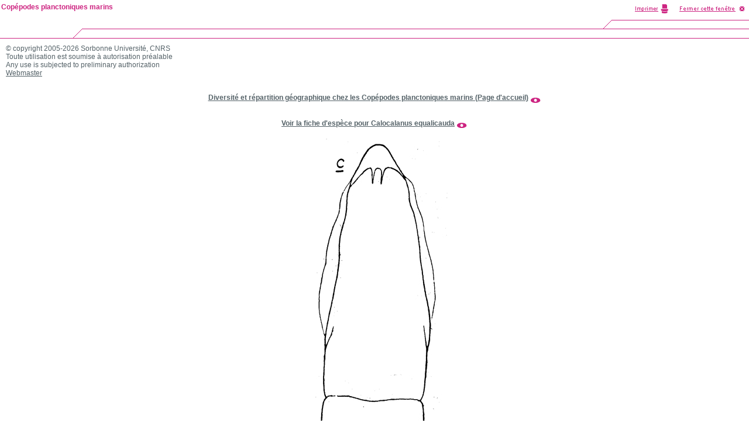

--- FILE ---
content_type: text/html; charset=ISO-8859-1
request_url: https://copepodes.obs-banyuls.fr/images/image.php?c=s&i=1039&d=o&view=/copepodes_images_grandes/15571.jpg&t=Calocalanus%20equalicauda%20-%20Planche%201%20de%20figures%20morphologiques
body_size: 2097
content:
<!DOCTYPE HTML PUBLIC "-//W3C//DTD HTML 4.0 Transitional//EN" "http://www.w3.org/TR/html4/strict.dtd">
<html><!-- InstanceBegin template="/Templates/copepodes_popup_info.dwt" codeOutsideHTMLIsLocked="false" -->
<head>
<meta http-equiv="Content-Language" content="fr">
<meta http-equiv="Content-Type" content="text/html; charset=windows-1252">
<!-- InstanceBeginEditable name="doctitle" -->
<title>Espèce Calocalanus equalicauda - Planche 1 de figures morphologiques - Copépodes planctoniques marins</title>
<meta name="description" content="Espèce Calocalanus equalicauda - Planche 1 de figures morphologiques - Copépodes planctoniques marins">
<meta name="keywords" content="Espèce, Calocalanus, equalicauda, Planche, 1, de, figures, morphologiques, copépodes, copépodes planctoniques, copépodes pélagiques, copepods, copepoda, plancton, zooplancton, planktonic, pelagic, base de données, bibliographie, morphology, Razouls, Claude Razouls">
<meta name="robots" content="index, follow">
<meta name="revisit-after" content="7 days">
<meta name="author" content="C. Razouls, F. de Bovée, N. Desreumaux">
<meta name="copyright" content="Sorbonne Universit&eacute;, CNRS 2005-2026">
<!-- InstanceEndEditable --><link rel="stylesheet" type="text/css" href="../styles/xcharte.css">
<link rel="stylesheet" type="text/css" href="../styles/styles.css">
<script language="JavaScript" type="text/JavaScript">
<!--
var popUpWin2=0;
function popUpWindow(URLStr, width, height)
{
  if(popUpWin2)
  {
    if(!popUpWin2.closed) popUpWin2.close();
  }
  if (!height) height=500;
  if (!width) width=752;
  left=50;
  top=50;  
  popUpWin2 = window.open(URLStr, 'popUpWin2', 'scrollbars=yes, toolbar=no, titlebar=yes, menubar=no, location=no, copyhistory=yes, width='+width+', height='+height+',left='+left+', top='+top+',screenX='+left+',screenY='+top);
}
//-->
</script>

<!-- InstanceBeginEditable name="head" --><!-- InstanceEndEditable -->
</head>

<body marginheight="0" marginwidth="0">

<table border="0" cellspacing="0" cellpadding="0" width="100%">
  <tr>
    <td width="145" height="66"><img src="charte/popup/imggauche.gif" width="145" height="66" border="0"></td>
    <td width="100%" height="66"><img src="charte/popup/imgcentre.gif" alt="" width="100%" height="66" border="0"></td>
    <td width="450" height="66"><img src="charte/popup/imgdroite-avec-print.gif" alt="" width="450" height="66" border="0" usemap="#map"></td>
  </tr>
</table>
<!-- InstanceBeginEditable name="Contenu" -->
<script language="JavaScript" type="text/JavaScript">
<!--
function changerWindow(URLStr)
{
	document.location.href=URLStr;
}
function changetaille()
{
window.resizeTo(750,750);
}
function changerWindowettaille(URLStr)
{
	document.location.href=URLStr;
	window.resizeTo(750,750);
}
function changerWindowredim(URLStr, width, height)
{
	document.location.href=URLSt;
	window.resizeTo(width,height);
	
	//self.window.resizeTo(width,height);
	
	//document.width=width;
	//document.height=height;
}
function fermeetrechargeparent()
{
window.close();
window.opener.location.reload();
}
function fermeetredirparent(URLStr)
{
window.close();
window.opener.location.href=URLStr;
}
//ne marche pas
/*
function rediretpleinecran(URLStr)
{
window.location.href=URLStr;
window.menubar.visible=yes;
window.fullscreen=yes;
}
function changeWindowetredirparent(URLStr1,URLStr2)
{
document.location.href=URLSt1;
window.opener.location.href=URLStr2;
}
*/
//-->
</script>
<table width="100%" border="0" cellspacing="0" cellpadding="10">
  <tr>
    <td>
		&copy; copyright 2005-2026 Sorbonne Universit&eacute;, CNRS<br>
		  Toute utilisation est soumise &agrave; autorisation pr&eacute;alable<br>
		Any use is subjected to preliminary authorization<br>
	    <a href="mailto:nicolas.desreumaux@obs-banyuls.fr?subject=%5BCopepodes%5DAutorisation">Webmaster</a><br>
	    <br>
		<br><div align="center"><a href="https://copepodes.obs-banyuls.fr/index.php" target="_blank"><b>Diversité et répartition géographique chez les Copépodes planctoniques marins (Page d'accueil)</b></a> <a href="https://copepodes.obs-banyuls.fr/index.php" target="_blank"><img src="https://copepodes.obs-banyuls.fr/images/boite-outils/icones/lirelasuite2.gif" align="middle" border="0"></a></div><br><br><div align="center"><a href="https://copepodes.obs-banyuls.fr/fichesp.php?sp=1039"><b>Voir la fiche d'espèce pour Calocalanus equalicauda</b></a> <a href="https://copepodes.obs-banyuls.fr/fichesp.php?sp=1039"><img src="https://copepodes.obs-banyuls.fr/images/boite-outils/icones/lirelasuite2.gif" align="middle" border="0"></a></div><br>		<div align="center">
        <img src="/copepodes_images_grandes/15571.jpg" alt="Espèce Calocalanus equalicauda - Planche 1 de figures morphologiques">
    </div>
		<div align="center"><em>Espèce Calocalanus equalicauda - Planche 1 de figures morphologiques</em></div><br>		</td>
  </tr>
</table>
<!-- InstanceEndEditable -->
<script type="text/javascript">
	var gaJsHost = (("https:" == document.location.protocol) ? "https://ssl." : "http://www.");
	document.write(unescape("%3Cscript src='" + gaJsHost + "google-analytics.com/ga.js' type='text/javascript'%3E%3C/script%3E"));
</script>
<script type="text/javascript">
	var pageTracker = _gat._getTracker("UA-5375386-1");
	pageTracker._trackPageview();
</script>
<map name="map">
<area shape="rect" coords="251,3,320,25" HREF="javascript:window.print()">
<area shape="rect" coords="328,5,445,23" HREF="javascript:window.close()">
</map>
<div id="divnavhaut-nom-labo">
  <table width="100%" border="0" cellspacing="0" cellpadding="0">
    <tr> 
      <td class="Xnavhaut"> 
        <p> <a href="http://copepodes.obs-banyuls.fr/index.php">Copépodes planctoniques marins</a> </p>
      </td>
    </tr>
  </table>
</div>

</body><!-- InstanceEnd --></html>


--- FILE ---
content_type: text/css
request_url: https://copepodes.obs-banyuls.fr/styles/styles.css
body_size: 1242
content:
/*****************************************************************************/
/* CNRS                                                                      */
/* Feuille de style Site Labos SDU   							             */
/*                                                                           */
/* W3C CSS2                                                                  */
/*****************************************************************************/

/*****************************************************************************/
/*  Codes couleurs                                                           */
/* Rose         : #CD2481 Titres cliquables, bordures des tableaux           */ 
/* Rose foncé   : #AD005F liens survolés                                     */ 
/* Gris foncé   : #556268 Texte courant, Titre des pages, Titre des          */ 
/*                             grandes parties (A noter, etc                 */
/* Gris clair   : #A5B8C9 Intertitres, Titres navdroite non cliquables       */
/*                             Titres navgauche non cliquable                */
/* Blanc        : #FFFFFF Fond de page                                       */
/*****************************************************************************/

body {
	margin : 0;
	background-color:#FFFFFF;
	color: #52616B;
	font-family: Geneva, Arial, Helvetica, sans-serif;
} 

hr   { color: #282828 }



a:link  {color : #556268; text-decoration : underline; } 
a:visited {color : #556268; text-decoration : underline; } 
a:hover {color : #AD005F; text-decoration : underline; } 

table {
    border-collapse: collapse;}   

ul {list-style-position : outside; list-style-type:square; 
    list-style-image:url(../images/boite-outils/puce.gif)}

    
                  
p  {margin-top : 5px; margin-bottom : 5px; }                      
ul {margin-top : 5px; margin-bottom : 5px; }  
              

  
       
/*****************************************************************************/  
/* corps du site                                                            **/
/*****************************************************************************/ 


td, p  
          {font-family : Arial, Helvetica, sans-serif; font-size : 12px; 
           color : #556268; 
           vertical-align : top;
           text-align: left;}

		

p.titre 
          {font-size : 14px; color : #556268; font-weight: bold;}


span.petit, ul ul, p.petit
          {font-size : 10px; color: #282828; }         
           
p.copyright
          {color: #666666; font-weight: bold; font-size : 12px; } 

p.intertitre
          {color: #666666; font-weight: bold; font-size : 12px; }   

span.intertitre
          {color: #666666; font-weight: bold; font-size : 12px; }  

/*#666666*/
/*#776F7D*/
/*original trop clair #A5B8C9*/

span.titre2
          {color: #000000; font-weight: bold; font-size : 12px; }  
                
p.intertitre a:link, 
p.intertitre a:visited
        {color: #CD2481; font-weight: bold;  font-size : 12px;
           text-decoration : none; }
           
p.intertitre a:hover 
          {color: #AD005F; font-weight: bold;  font-size : 12px;
           text-decoration : none; }  
/* Sommaires de haut de pages, pages liste de liens - style à appliquer à une liste */		   

ul.liste-liens a:link    {color : #CD2481; text-decoration : none; font-weight: bold;} 
ul.liste-liens a:visited {color : #CD2481; text-decoration : none; font-weight: bold;} 
ul.liste-liens a:hover   {color : #AD005F; text-decoration : underline; font-weight: bold;}            

/* tableaux avec bordures, style à appliquer au tableau */
table.table-avec-bordures, table.table-avec-bordures td, 
table.table-avec-bordures th
{
	border-style : solid;
	border-color : #CD2481;
	border-width : 1px;
	border-collapse:collapse;
}      
/* tableaux sans bordures dans un tableau avec bordures */
table.table-sans-bordures, table.table-sans-bordures td,
table.table-sans-bordures th {
	border-width : 0px !;
}                      
          
/*****************************************************************************/  
td.separateur { background-color: #CD2481; }
/*****************************************************************************/  

/********/

.Style5 {
	font-size: 16px;
	font-weight: bold;
}
.Style8 {font-size: 16px}
.Style2 {
	font-weight: bold;
}
.Style3 {
	font-size: 14px;
	font-weight: bold;
}
.Style4 {font-size: 14px}
.Style6 {font-family: Verdana; font-size: 12px; text-decoration: none; font-weight: bold; }
.Style7 {
	color: #A5B8C9;
	font-weight: bold;
}
.Style11 {
	color: #A5B8C9;
	font-weight: bold;
}
.Style10 {
	color: #A5B8C9;
	font-weight: bold;
}
.Style9 {
	color: #A5B8C9;
	font-weight: bold;
}
         
.liste-gras {
	font-weight: bold;
}  
      


td.contenu-centre-verticalement {
	vertical-align: middle;
}
td.contenu-bas-verticalement {
	vertical-align: bottom;
}
